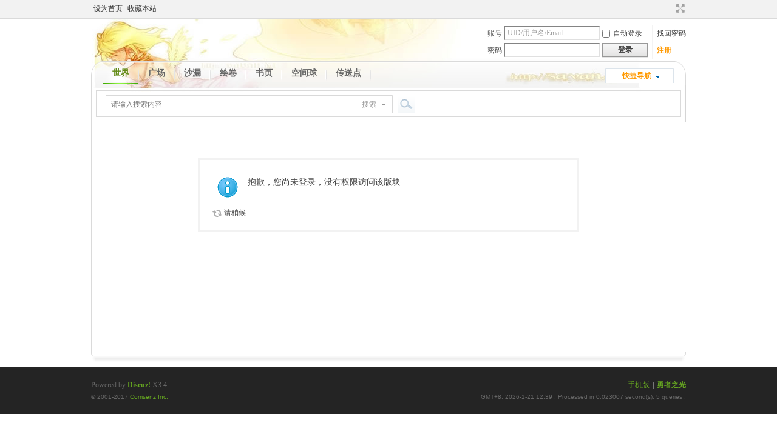

--- FILE ---
content_type: text/html; charset=gbk
request_url: https://savan.net/forum.php?mod=forumdisplay&fid=119
body_size: 5214
content:
<!DOCTYPE html PUBLIC "-//W3C//DTD XHTML 1.0 Transitional//EN" "http://www.w3.org/TR/xhtml1/DTD/xhtml1-transitional.dtd">
<html xmlns="http://www.w3.org/1999/xhtml">
<head>
<meta http-equiv="Content-Type" content="text/html; charset=gbk" />
<title>提示信息 -  勇者之光 -  Powered by Discuz!</title>

<meta name="keywords" content="" />
<meta name="description" content=",勇者之光" />
<meta name="generator" content="Discuz! X3.4" />
<meta name="author" content="Discuz! Team and Comsenz UI Team" />
<meta name="copyright" content="2001-2017 Comsenz Inc." />
<meta name="MSSmartTagsPreventParsing" content="True" />
<meta http-equiv="MSThemeCompatible" content="Yes" />
<base href="https://savan.net/" /><link rel="stylesheet" type="text/css" href="data/cache/style_2_common.css?dX4" /><link rel="stylesheet" type="text/css" href="data/cache/style_2_forum_forumdisplay.css?dX4" /><script type="text/javascript">var STYLEID = '2', STATICURL = 'static/', IMGDIR = 'template/moke8_toucai_dzx/diy', VERHASH = 'dX4', charset = 'gbk', discuz_uid = '0', cookiepre = '86Fz_2132_', cookiedomain = '', cookiepath = '/', showusercard = '1', attackevasive = '0', disallowfloat = 'newthread|reply', creditnotice = '1|携带金|GP,2|活跃度|AP,3|技能点|SP,4|剧情点|TP,5|存在感|BP', defaultstyle = '', REPORTURL = 'aHR0cHM6Ly9zYXZhbi5uZXQvZm9ydW0ucGhwP21vZD1mb3J1bWRpc3BsYXkmZmlkPTExOQ==', SITEURL = 'https://savan.net/', JSPATH = 'static/js/', CSSPATH = 'data/cache/style_', DYNAMICURL = '';</script>
<script src="static/js/common.js?dX4" type="text/javascript"></script>
<meta name="application-name" content="勇者之光" />
<meta name="msapplication-tooltip" content="勇者之光" />
<meta name="msapplication-task" content="name=门户;action-uri=https://savan.net/portal.php;icon-uri=https://savan.net/template/moke8_toucai_dzx/diy/portal.ico" /><meta name="msapplication-task" content="name=世界;action-uri=https://savan.net/forum.php;icon-uri=https://savan.net/template/moke8_toucai_dzx/diy/bbs.ico" />
<meta name="msapplication-task" content="name=空间球;action-uri=https://savan.net/group.php;icon-uri=https://savan.net/template/moke8_toucai_dzx/diy/group.ico" /><meta name="msapplication-task" content="name=;action-uri=https://savan.net/home.php;icon-uri=https://savan.net/template/moke8_toucai_dzx/diy/home.ico" /><link rel="archives" title="勇者之光" href="https://savan.net/archiver/" />
<script src="static/js/forum.js?dX4" type="text/javascript"></script>
</head>

<body id="nv_forum" class="pg_forumdisplay" onkeydown="if(event.keyCode==27) return false;">
<div class="warp">
<div id="append_parent"></div><div id="ajaxwaitid"></div>
<div id="toptb" class="cl">
<div class="wp">
<div class="z"><a href="javascript:;"  onclick="setHomepage('https://savan.net/');">设为首页</a><a href="https://savan.net/"  onclick="addFavorite(this.href, '勇者之光');return false;">收藏本站</a></div>
<div class="y">
<a id="switchblind" href="javascript:;" onclick="toggleBlind(this)" title="开启辅助访问" class="switchblind">开启辅助访问</a>
<a href="javascript:;" id="switchwidth" onclick="widthauto(this)" title="切换到宽版" class="switchwidth">切换到宽版</a>
</div>
</div>
</div>

<div id="hd">
<div class="wp">
<div class="hdc cl"><h2><a href="./" title="勇者之光"><img src="template/moke8_toucai_dzx/moke8_toucai/logo.png" alt="勇者之光" border="0" /></a></h2><script src="static/js/logging.js?dX4" type="text/javascript"></script>
<form method="post" autocomplete="off" id="lsform" action="member.php?mod=logging&amp;action=login&amp;loginsubmit=yes&amp;infloat=yes&amp;lssubmit=yes" onsubmit="pwmd5('ls_password');return lsSubmit();">
<div class="fastlg cl">
<span id="return_ls" style="display:none"></span>
<div class="y pns">
<table cellspacing="0" cellpadding="0">
<tr>
<td><label for="ls_username">账号</label></td>
<td><input type="text" name="username" id="ls_username" class="px vm xg1"  value="UID/用户名/Email" onfocus="if(this.value == 'UID/用户名/Email'){this.value = '';this.className = 'px vm';}" onblur="if(this.value == ''){this.value = 'UID/用户名/Email';this.className = 'px vm xg1';}" tabindex="901" /></td>
<td class="fastlg_l"><label for="ls_cookietime"><input type="checkbox" name="cookietime" id="ls_cookietime" class="pc" value="2592000" tabindex="903" />自动登录</label></td>
<td>&nbsp;<a href="javascript:;" onclick="showWindow('login', 'member.php?mod=logging&action=login&viewlostpw=1')">找回密码</a></td>
</tr>
<tr>
<td><label for="ls_password">密码</label></td>
<td><input type="password" name="password" id="ls_password" class="px vm" autocomplete="off" tabindex="902" /></td>
<td class="fastlg_l"><button type="submit" class="pn vm" tabindex="904" style="width: 75px;"><em>登录</em></button></td>
<td>&nbsp;<a href="member.php?mod=register" class="xi2 xw1">注册</a></td>
</tr>
</table>
<input type="hidden" name="formhash" value="6fcf1d9c" />
<input type="hidden" name="quickforward" value="yes" />
<input type="hidden" name="handlekey" value="ls" />
</div>
</div>
</form>

<script src="static/js/md5.js?dX4" type="text/javascript" reload="1"></script>
</div>

<div id="nv">
<div class="nv_l">
</div>
<div class="nv_r">
</div>
<div class="nv_q">		<a href="javascript:;" id="qmenu" onmouseover="delayShow(this, function () {showMenu({'ctrlid':'qmenu','pos':'34!','ctrlclass':'a','duration':2});showForummenu(119);})">快捷导航</a></div>
<ul><li class="a" id="mn_forum" ><a href="forum.php" hidefocus="true" title="企划主版"  >世界<span>企划主版</span></a></li><li id="mn_Nc986" ><a href="home.php?mod=follow&view=other" hidefocus="true" title="聊天板"  >广场<span>聊天板</span></a></li><li id="mn_home" ><a href="home.php?mod=space&do=blog" hidefocus="true" title="Blog"  >沙漏<span>Blog</span></a></li><li id="mn_N7b5a" ><a href="plugin.php?id=waterfall:waterfall" hidefocus="true" title="图类作品汇总"  >绘卷<span>图类作品汇总</span></a></li><li id="mn_forum_11" ><a href="forum.php?mod=collection" hidefocus="true" title="帖子专辑"  >书页<span>帖子专辑</span></a></li><li id="mn_group" ><a href="group.php" hidefocus="true" title="玩家自留地"  >空间球<span>玩家自留地</span></a></li><li id="mn_Naca3" onmouseover="showMenu({'ctrlid':this.id,'ctrlclass':'hover','duration':2})"><a href="#" hidefocus="true" title="阿泽兰大陆重要设施，欢迎参观"  >传送点<span>阿泽兰大陆重要设施，欢迎参观</span></a></li></ul>
</div>

<div id="wp" class="wp">
<div class="wp_r">
<ul class="p_pop h_pop" id="mn_Naca3_menu" style="display: none"><li><a href="https://weibo.com/azland" hidefocus="true" title="官方宣传围脖，欢迎关注" target="_blank" >官博</a></li><li><a href="plugin.php?id=moodwall" hidefocus="true" target="_blank" >情报板</a></li><li><a href="misc.php?mod=ranklist" hidefocus="true" >角色排行</a></li><li><a href="forum.php?mod=viewthread&tid=6688" hidefocus="true" >新人指南</a></li></ul><div id="mu" class="cl">
</div><div id="scbar" class="cl">
<form id="scbar_form" method="post" autocomplete="off" onsubmit="searchFocus($('scbar_txt'))" action="search.php?searchsubmit=yes" target="_blank">
<input type="hidden" name="mod" id="scbar_mod" value="search" />
<input type="hidden" name="formhash" value="6fcf1d9c" />
<input type="hidden" name="srchtype" value="title" />
<input type="hidden" name="srhfid" value="119" />
<input type="hidden" name="srhlocality" value="forum::forumdisplay" />
<table cellspacing="0" cellpadding="0">
<tr>
<td class="scbar_icon_td"></td>
<td class="scbar_txt_td"><input type="text" name="srchtxt" id="scbar_txt" value="请输入搜索内容" autocomplete="off" x-webkit-speech speech /></td>
<td class="scbar_type_td"><a href="javascript:;" id="scbar_type" class="xg1" onclick="showMenu(this.id)" hidefocus="true">搜索</a></td>
<td class="scbar_btn_td"><button type="submit" name="searchsubmit" id="scbar_btn" sc="1" class="pn pnc" value="true"><strong class="xi2">搜索</strong></button></td>
<td class="scbar_hot_td">
<div id="scbar_hot">
</div>
</td>
</tr>
</table>
</form>
</div>
<ul id="scbar_type_menu" class="p_pop" style="display: none;"><li><a href="javascript:;" rel="curforum" fid="119" >本版</a></li><li><a href="javascript:;" rel="user">用户</a></li></ul>
<script type="text/javascript">
initSearchmenu('scbar', '');
</script>

<!--
ID: fotoslider_7ree
(C)2007-2013 [www.7ree.com]
Update: 11:30 2013/5/20
This is NOT a freeware, use is subject to license terms
Agreement: http://addon.dismall.com/?@7.developer.doc/agreement_7ree_html
More Plugins: http://addon.dismall.com/?@7ree
-->
<script type="text/javascript">
!window.jQuery && document.write("<script src=\"source/plugin/fotoslider_7ree/js/jquery-1.7.1.min.js\"></script"+">");
</script>
<script src="source/plugin/fotoslider_7ree/js/jquery-easing-1.3.pack.js" type="text/javascript"></script>
<script src="source/plugin/fotoslider_7ree/js/jquery-easing-compatibility.1.2.pack.js" type="text/javascript"></script>
<script src="source/plugin/fotoslider_7ree/js/coda-slider.1.1.1.pack.js" type="text/javascript"></script>
<link rel="stylesheet" type="text/css" href="source/plugin/fotoslider_7ree/css/slider_style_7ree.css" />


<script type="text/javascript">

var theInt = null;
var corsslink_7ree = jQuery("#crosslink");
var navthumb_7ree = jQuery("#navthumb");
var curclicked = 0;

theInterval = function(cur){
clearInterval(theInt);

if( typeof cur != 'undefined' )
curclicked = cur;

corsslink_7ree.removeClass("active-thumb");
navthumb_7ree.eq(curclicked).parent().addClass("active-thumb");
jQuery(".stripNav ul li a").eq(curclicked).trigger('click');

theInt = setInterval(function(){
corsslink_7ree.removeClass("active-thumb");
navthumb_7ree.eq(curclicked).parent().addClass("active-thumb");
jQuery(".stripNav ul li a").eq(curclicked).trigger('click');
curclicked++;
if(  == curclicked )
curclicked = 0;

}, );
};

jQuery(function(){
jQuery("#main-photo-slider").codaSlider();

navthumb_7ree = jQuery(".nav-thumb");
corsslink_7ree = jQuery(".cross-link");

navthumb_7ree
.click(function() {
var this_7ree = jQuery(this);
theInterval(this_7ree.parent().attr('href').slice(1) - 1);
return false;
});

theInterval();


jQuery("#main_gride_7ree").slideToggle();

jQuery("#switch_7ree").click(function(event) {
event.preventDefault();
jQuery("#main_gride_7ree").slideToggle();
});
});
</script>



<div id="main_gride_7ree" class="main_gride_7ree clear" style="height:300px; display:none;">

<div class="slider-wrap" >
<div id="main-photo-slider" class="csw">
<div class="panelContainer">

</div>
</div>

<div class="thumb_7ree_2 clear">
<div><a href="#1" class="cross-link active-thumb" title=""><img src="source/plugin/fotoslider_7ree/image/" class="nav-thumb" alt="temp-thumb" /></a></div>
<div id="movers-row">
	

</div>						
</div>

  </div>

</div>
</div>
<div>




<div id="ct" class="wp cl w">
<div class="nfl" id="main_succeed" style="display: none">
<div class="f_c altw">
<div class="alert_right">
<p id="succeedmessage"></p>
<p id="succeedlocation" class="alert_btnleft"></p>
<p class="alert_btnleft"><a id="succeedmessage_href">如果您的浏览器没有自动跳转，请点击此链接</a></p>
</div>
</div>
</div>
<div class="nfl" id="main_message">
<div class="f_c altw">
<div id="messagetext" class="alert_info">
<p>抱歉，您尚未登录，没有权限访问该版块</p>
</div>
<div id="messagelogin"></div>
<script type="text/javascript">ajaxget('member.php?mod=logging&action=login&infloat=yes&frommessage', 'messagelogin');</script>
</div>
</div>
</div></div>

</div>
<div class="wp">
<div id="bottom">
<div class="bottom_l">
</div>
<div class="bottom_r">
</div>
<div class="bottom_mid">
</div>
</div>
</div>
</div>
<div class="footer">
<div id="ft" class="wp cl" style="padding:20px 0;">
<div id="flk" class="y">
<p>
<a href="forum.php?mobile=yes" >手机版</a><span class="pipe">|</span><strong><a href="https://savan.net" target="_blank">勇者之光</a></strong>
</p>
<p class="xs0">
GMT+8, 2026-1-21 12:39<span id="debuginfo">
, Processed in 0.023007 second(s), 5 queries
.
</span>
</p>
</div>
<div id="frt">
<p>Powered by <strong><a href="https://www.discuz.net" target="_blank">Discuz!</a></strong> <em>X3.4</em></p>
<p class="xs0">&copy; 2001-2017 <a href="https://www.comsenz.com" target="_blank">Comsenz Inc.</a></p>
</div></div>
<script src="home.php?mod=misc&ac=sendmail&rand=1768970376" type="text/javascript"></script>

<div id="scrolltop">
<span hidefocus="true"><a title="返回顶部" onclick="window.scrollTo('0','0')" class="scrolltopa" ><b>返回顶部</b></a></span>
<span>
<a href="forum.php" hidefocus="true" class="returnboard" title="返回版块"><b>返回版块</b></a>
</span>
</div>
<script type="text/javascript">_attachEvent(window, 'scroll', function () { showTopLink(); });checkBlind();</script>
</div>
</body>
</html>
